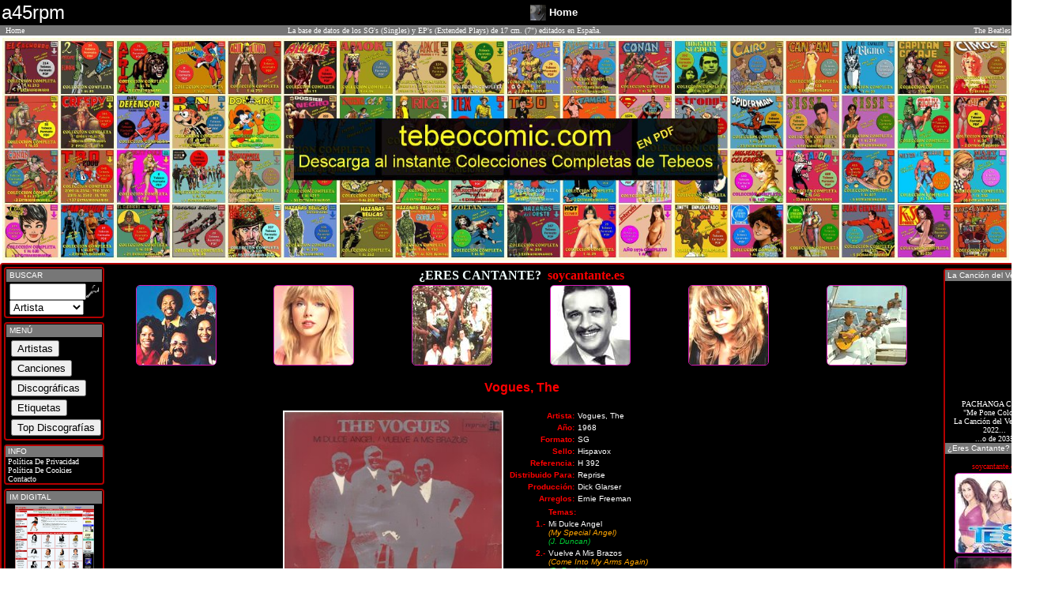

--- FILE ---
content_type: text/html
request_url: https://a45rpm.com/discos_canciones_vinilo.asp?Clave=1326&Id=2818
body_size: 6268
content:

<!DOCTYPE html PUBLIC "-//W3C//DTD XHTML 1.0 Transitional//EN" "https://www.w3.org/TR/xhtml1/DTD/xhtml1-transitional.dtd">
<HTML XMLNS="https://www.w3.org/1999/xhtml" LANG="es">
<HEAD>
<link rel="shortcut icon" href="https://a45rpm.com/Yo.ico">

<META NAME="title" CONTENT="Historia a 45 rpm">
<META NAME="DC.Title" CONTENT="Historia a 45 rpm">
<META HTTP-EQUIV="title" CONTENT="Historia a 45 rpm">
<META NAME="description" CONTENT="Historia a 45 rpm: La base de datos de los SGs (Singles) y EPs (Extended Plays)
de 17 cm. (7 pulgadas) editados en Espa�a">
<META HTTP-EQUIV="description" CONTENT="45, rpm, Vinilos, Discos, Singles, SGs, EPs, Extended Plays, Editados, Espa�a, mp3, Discogr&aacute;ficas">
<META HTTP-EQUIV="DC.Description" CONTENT="45, rpm, Vinilos, Discos, Singles, SGs, EPs, Extended Plays, Editados, Espa�a, mp3, Discogr&aacute;ficas">
<META NAME="keywords" CONTENT="45, rpm, Vinilos, Discos, Singles, SGs, EPs, Extended Plays, Editados, mp3, Discograficas, Vinyl, Etiquetas, Portadas, Discograf�as, Discografias, Discography, Copertina, Singoli, Singolo, Copertini, Labels, Discs, Pictures, Sleeves, Records, 7, Pulgadas, Inches, Espa�a, Spain, Spanish, Pressing, Vinyles, Espagne, 45T, Tours, Pochettes, Vinili, Spagna, Stampa, Schallplatten, Spanien, Belter, Hispavox, Columbia, CBS, RCA, Polydor, La Voz De Su Amo, Philips, EMI, Odeon, Zafiro, Novola, Ariola, Regal, Vergara, Discophon, Movieplay, Marfer, Fontana, Capitol, Epic, Edigsa">
<META HTTP-EQUIV="keywords" CONTENT="45, rpm, Vinilos, Discos, Singles, SGs, EPs, Extended Plays, Editados, mp3, Discograficas, Vinyl, Etiquetas, Portadas, Discograf�as, Discografias, Discography, Copertina, Singoli, Singolo, Copertini, Labels, Discs, Pictures, Sleeves, Records, 7, Pulgadas, Inches, Espa�a, Spain, Spanish, Pressing, Vinyles, Espagne, 45T, Tours, Pochettes, Vinili, Spagna, Stampa, Schallplatten, Spanien, Belter, Hispavox, Columbia, CBS, RCA, Polydor, La Voz De Su Amo, Philips, EMI, Odeon, Zafiro, Novola, Ariola, Regal, Vergara, Discophon, Movieplay, Marfer, Fontana, Capitol, Epic, Edigsa">
<LINK REV="made" HREF="mailto:a45rpm@elviejokaki.com">
<META NAME="Revisit" CONTENT="30 days">
<META NAME="REVISIT-AFTER" CONTENT="30 days">
<META NAME="robots" CONTENT="all">
<META NAME="language" CONTENT="ES">
<META NAME="DC.Language" SCHEME="RFC1766" CONTENT="Spanish">
<META NAME="VW96.objecttype" CONTENT="Document">
<META HTTP-EQUIV="Content-Type" CONTENT="text/html; ISO-8859-1">
<META NAME="distribution" CONTENT="global">
<META NAME="resource-type" CONTENT="document">
<META HTTP-EQUIV="Pragma" CONTENT="cache">


<TITLE> a45rpm: La base de datos de los SG's (Singles) y EP's (Extended Plays)
de 17 cm. (7") editados en Espa�a</TITLE>
<LINK HREF="inc_pages/stylesheet.css" type=text/css rel=stylesheet>


<SCRIPT language="JavaScript" TYPE="text/javascript" SRC="inc_pages/javascript_vinilo.js"></SCRIPT>
<script>
  (function(i,s,o,g,r,a,m){i['GoogleAnalyticsObject']=r;i[r]=i[r]||function(){
  (i[r].q=i[r].q||[]).push(arguments)},i[r].l=1*new Date();a=s.createElement(o),
  m=s.getElementsByTagName(o)[0];a.async=1;a.src=g;m.parentNode.insertBefore(a,m)
  })(window,document,'script','https://www.google-analytics.com/analytics.js','ga');

  ga('create', 'UA-78528914-1', 'auto');
  ga('send', 'pageview');

</script>
<!-- Begin Cookie Consent plugin by Silktide - https://silktide.com/cookieconsent -->
<script type="text/javascript">
    window.cookieconsent_options = {"message":"Este sitio web utiliza cookies para garantizar que obtengas la mejor experiencia de navegaci&oacute;n.","dismiss":"Acepto","learnMore":"M&aacute;s informaci&oacute;n","link":"privacidad.asp","theme":"dark-floating"};
</script>

</HEAD>

<BODY CLASS="vinilo452" bottomMargin="0" leftMargin="0" topMargin="0" rightMargin="0" MARGINHEIGHT="0" MARGINWIDTH="0">

<TABLE align="center" cellSpacing="0" cellPadding="2" width="100%" border="0" ALIGN="CENTER"> 
    <TR bgcolor="#000000"> 
<TD width="10%" valign="middle"><font face="Verdana, Arial, Helvetica, sans-serif" color="#ffffff" size="5">a45rpm</font></TD>
<TD Align="center" class="boxText" width="10%"></TD>
<TD width="25%" align="right" valign="middle"><A HREF="Index.asp"><img src="https://a45.im-digital.es/Discos_jpg/Discos_t.jpg" width="20" height="20" border="0"></A></td><td width="25%" valign="middle"><A HREF="Index.asp"><font color="white" face="Verdana, Arial, Helvetica, sans-serif" size="2"><B>Home</B></font></A></td>
<TD Align="center" class="boxText" width="13%"></TD>
    </TR>
 
</TABLE>
<TABLE cellSpacing="0" cellPadding="1" WIDTH="100%" BORDER="0" ALIGN="CENTER">
  <TBODY>
  <TR CLASS="Celda45">
      <TD CLASS="boxText" WIDTH="50">&nbsp;&nbsp;<A CLASS="Normal" HREF="index.asp">Home</A></TD>
      <TD ALIGN="center" CLASS="boxText">La base de datos de los SG's (Singles) y EP's (Extended Plays) de 17 cm. (7&quot;) editados en Espa&ntilde;a.</TD>
      <TD ALIGN="center" CLASS="boxText"></TD>
      <TD CLASS="boxText" ALIGN="right" WIDTH="200"><a href="https://amzn.to/3pqZQ77" target="_blank"><font color="#FCF8F8">The Beatles</font></a></TD>
  </TR></TBODY></TABLE>

<div align="center">
<TABLE border=0 style="width:100%"><TR><TD align="center">
<a href="https://tebeocomic.com/" target="_blank"> <img style="width: 100% !important; height: auto !important;" src="https://tebeocomic.com/wp-content/uploads/2023/04/Montaje-Web-Letrero-Tebeocomic2.jpg" title="TebeoComic - Tebeos En Formato PDF" alt="TebeoComic - Tebeos En Formato PDF"></a>
</TD></TR></TABLE>
</div>
		<TABLE cellSpacing="0" cellPadding="0" width="100%" border="0" align="center" class="formArea45">
 
	    <TR>
	      <TD vAlign="top" WIDTH="5%">

<TABLE cellSpacing="1" cellPadding="2" width="100%" border="0" >
<TR><TD>

	<TABLE class="formArea45" cellSpacing="1" cellPadding="1" width="100%" border="0">
    <TR CLASS="Celda45"><td width="100%" height="14">&nbsp;BUSCAR</td></TR>
	<TR><TD align="center">
		
			<form name="form1" method="post" action="buscar_vinilo.asp" onsubmit="return FrontPage_Form1_Validator(this)">
                      <table cellspacing="0" cellpadding="0" align="center" border="0">
                        <tr> <td> <div align="center"> 
                              <input type="text" name="buscando" size="10" maxlength="12">
                            </div></td>
                          <td> <div align="center"> 
                              <input type="image" border="0" name="imageField" src="Graf_S/button_quick_find.gif" alt="Buscar" width="16" height="17">
                            </div></TD>
                        </tr>
                        <tr> 
                          <td colspan="2" align="left"> 
                              <select name="Campo">
                                <option value="Artista" selected>Artista</option>
								<option value="Tema" >Canci&oacute;n</option>
								<option value="Discografica">Discogr�fica</option>
                              </select>
                            </td>
                        </tr>
                      </table>
                      </form>
	
	</TD></TR></TABLE>

</TD></TR>
	<TR><TD>


	<TABLE class="formArea45" cellSpacing="1" cellPadding="1" width="100%" border="0">
    <TR CLASS="Celda45"><td width="100%" height="14">&nbsp;MEN�</td></TR>
	<TR><TD class="boxText" align="left">

<a CLASS="vinilo45" href="artistas_listado_vinilo.asp?PLetra=A"><input style="cursor:pointer;margin:2px 0 2px 5px;" type="button" value="Artistas" title="Artistas"></A><BR><a CLASS="vinilo45" href="canciones_listado_vinilo.asp?PLetra=A"><input style="cursor:pointer;margin:2px 0 2px 5px;" type="button" value="Canciones" title="Canciones"></a><BR><a CLASS="vinilo45" href="discograficas_vinilo.asp"><input style="cursor:pointer;margin:2px 0 2px 5px;" type="button" value="Discogr�ficas" title="Discogr�ficas"></a><BR><a CLASS="vinilo45" href="etiquetas_vinilo.asp"><input style="cursor:pointer;margin:2px 0 2px 5px;" type="button" value="Etiquetas" title="Etiquetas"></a><BR><a CLASS="vinilo45" href="top_vinilo.asp"><input style="cursor:pointer;margin:2px 0 2px 5px;" type="button" value="Top Discograf�as" title="Top Discograf�as"></a><BR> 
	</TD></TR></TABLE>

</TD></TR>
<TR><TD>		
			

	<TABLE class="formArea45" cellSpacing="0" cellPadding="0" width="100%" border="0">
    <TR CLASS="Celda45"><td width="100%" height="14">&nbsp;INFO</td></TR>
	<TR><TD class=boxText align=left>

        <A CLASS="vinilo45" href="privacidad.asp">&nbsp;Pol�tica De Privacidad</A><BR />
        <A CLASS="vinilo45" href="privacidad.asp">&nbsp;Pol�tica De Cookies</A><BR />
        <A CLASS="vinilo45" href="contacto.asp">&nbsp;Contacto</A>
		</TD></TR></TABLE>

</TD></TR>

<TR><TD>			


	<TABLE CLASS="formArea45" cellSpacing="1" cellPadding="1" WIDTH="100%" BORDER="0">
    <TR CLASS="Celda45">
      <TD WIDTH="100%" HEIGHT="14">&nbsp;IM DIGITAL </TD>
    </TR>
	<TR>
	  <TD CLASS="boxText" ALIGN="center">

                    
					<div align="center"><A class="vinilo45" HREF="https://im-digital.biz"  target="_blank"><img src="Graf_S/IM.jpg" alt="IM DIGITAL - La Web de los Cantantes" width="100"  border="0"/><br />
				  La Web de los<BR />Cantantes<br />
					  Playbacks <BR />en formato <BR>MIDI y MP3
</A></div></TD>
	</TR></TABLE>

</TD></TR>		




 <TR><TD>			


	<TABLE CLASS="formArea45" cellSpacing="1" cellPadding="1" WIDTH="100%" BORDER="0">
    <TR CLASS="Celda45">
      <TD WIDTH="100%" HEIGHT="14">&nbsp;�Eres Cantante?</TD>
    </TR>
	<TR>
	  <TD CLASS="boxText" ALIGN="center">
         <div align="center"><p style="color: red;margin-bottom: 0px;" >soycantante.es</p>
	 <table width="100%" border="0" align="center">
     

<tr><td align="center"><a href="https://soycantante.es" target="_blank"><img title="soycantante.es" alt="soycantante.es" src="https://im-digital.es/Graf/1774.jpg"  style="border-radius: 5px; border: solid 1px #D51CB8; " /></a></td></tr>

<tr><td align="center"><a href="https://soycantante.es" target="_blank"><img title="soycantante.es" alt="soycantante.es" src="https://im-digital.es/Graf/1586.jpg"  style="border-radius: 5px; border: solid 1px #D51CB8; " /></a></td></tr>

<tr><td align="center"><a href="https://soycantante.es" target="_blank"><img title="soycantante.es" alt="soycantante.es" src="https://im-digital.es/Graf/1088.jpg"  style="border-radius: 5px; border: solid 1px #D51CB8; " /></a></td></tr>


 </table>
  </div>

	</TD>
	</TR></TABLE>

</TD></TR>	

		

</TD></TR></TABLE>


</TD>
 </TD><TD vAlign="top" width="70%" align="center"><BODY onLoad=" PreCarga('Image1','https://a45.im-digital.es/Discos_jpg/16000/15570.jpg'),PreCarga('Image2','https://a45.im-digital.es/Discos_jpg/16000/15570_2.jpg')">
<div align="center">
   <div align="center">
  <p style="color: azure; padding: 0px; margin: 5px 0 0 0;"><b>&#191;ERES CANTANTE?<span style="color: red;" >&nbsp;&nbsp;soycantante.es</span></b></p>
 	 <table width="100%" border="0" align="center" bgcolor="#000000">
     <tr>

<td align="center"><a href="https://soycantante.es" target="_blank"><img title="soycantante.es" alt="soycantante.es" src="https://im-digital.es/Graf/8.jpg"  style="border-radius: 5px; border: solid 1px #D51CB8; " /></a></td>

<td align="center"><a href="https://soycantante.es" target="_blank"><img title="soycantante.es" alt="soycantante.es" src="https://im-digital.es/Graf/1851.jpg"  style="border-radius: 5px; border: solid 1px #D51CB8; " /></a></td>

<td align="center"><a href="https://soycantante.es" target="_blank"><img title="soycantante.es" alt="soycantante.es" src="https://im-digital.es/Graf/1449.jpg"  style="border-radius: 5px; border: solid 1px #D51CB8; " /></a></td>

<td align="center"><a href="https://soycantante.es" target="_blank"><img title="soycantante.es" alt="soycantante.es" src="https://im-digital.es/Graf/2053.jpg"  style="border-radius: 5px; border: solid 1px #D51CB8; " /></a></td>

<td align="center"><a href="https://soycantante.es" target="_blank"><img title="soycantante.es" alt="soycantante.es" src="https://im-digital.es/Graf/241.jpg"  style="border-radius: 5px; border: solid 1px #D51CB8; " /></a></td>

<td align="center"><a href="https://soycantante.es" target="_blank"><img title="soycantante.es" alt="soycantante.es" src="https://im-digital.es/Graf/1754.jpg"  style="border-radius: 5px; border: solid 1px #D51CB8; " /></a></td>

</tr>
 </table>

  </div>
 
 
	  
    

 
  
</div>

<table  align="center" border="0" cellpadding="0" cellspacing="0" width="90%">

<TR><TD align="center" valign="top">

</TD><TD align="center" valign="top">
<P ALIGN= "Center"><FONT face="verdana, arial, helvetica" size="3" color="red"><B>Vogues, The</B><BR><FONT size="1" color="cyan"><TABLE ALIGN= "Center" BORDER= "0"  cellspacing="1" cellpadding="1" width="100%"><TR><TD ALIGN="center" vAlign="TOP" width="" align="right"><TABLE ALIGN= "right" BORDER= "0"  cellspacing="2" cellpadding="2"><TR><TD bgcolor="white"><div ID="divImagen"><A HREF="artistas_en_discos_vinilo.asp?Artista=Vogues,_The&amp;Id=2818"><IMG name="miImagen" title="Vogues, The - Hispavox&nbsp;H 392" src="https://a45.im-digital.es/Discos_jpg/16000/15570.jpg" border="0" width="275"></A></DIV></TD></TR></TABLE></TD><TD valign="top"><TABLE border="0" ALIGN= "left"><TR><TD align="right"><FONT face="verdana, arial, helvetica" size="1" color="red"><B>Artista: </B></TD> <TD align="left"><FONT face="verdana, arial, helvetica" size="1" color="white">Vogues, The</TD></TR><TR><TD align="right"><FONT face="verdana, arial, helvetica" size="1" color="red"><B>A�o: </B></TD> <TD align="left"><FONT face="verdana, arial, helvetica" size="1" color="white">1968</TD></TR><TR><TD align="right"><FONT face="verdana, arial, helvetica" size="1" color="red"><B> Formato: </B></TD> <TD align="left"><FONT face="tahoma, verdana, arial, helvetica" size="1" color="white">SG</TD></TR><TR><TD align="right"><FONT face="verdana, arial, helvetica" size="1" color="red"><B>Sello: </B></TD> <TD align="left"><FONT face="verdana, arial, helvetica" size="1" color="white">Hispavox</TD></TR><TR><TD align="right"><FONT face="verdana, arial, helvetica" size="1" color="red"><B>Referencia: </B></TD> <TD align="left"><FONT face="verdana, arial, helvetica" size="1" color="white">H 392</TD></TR><TR><TD align="right"><FONT face="verdana, arial, helvetica" size="1" color="red"><B>Distribuido Para: </B></TD> <TD align="left"><FONT face="verdana, arial, helvetica" size="1" color="white">Reprise<TR><TD align="right"><FONT face="verdana, arial, helvetica" size="1" color="red"><B>Producci�n: </B></TD> <TD align="left"><FONT face="tahoma, verdana, arial, helvetica" size="1" color="white">Dick Glarser<TR><TD align="right"><FONT face="verdana, arial, helvetica" size="1" color="red"><B>Arreglos: </B></TD> <TD align="left"><FONT face="tahoma, verdana, arial, helvetica" size="1" color="white">Ernie Freeman</TD></TR></TABLE><TABLE ALIGN= "Center" BORDER= "0"  cellspacing="2" cellpadding="1" width="100%"><TR><TD></TD><TD><div align="left"><FONT face="verdana, arial, helvetica" size="1" color="red"><B>Temas: </B></DIV></TD></TR><TR><TD Align="RIGHT" valign="top"><FONT face="verdana, arial, helvetica" size="1" color="red"><B>1.-</B></FONT></TD><TD vAlign="top" Align="left"><FONT face="verdana, arial, helvetica" size="1" color="white">Mi Dulce Angel<BR><FONT face="verdana, arial, helvetica" size="1" color="orange"><I>(My Special Angel)</I><BR><FONT face="verdana, arial, helvetica" size="1" color="#00CC33"><I>(J. Duncan)</I><BR></TD></TR><TR><TD Align="RIGHT" valign="top"><FONT face="verdana, arial, helvetica" size="1" color="red"><B>2.-</B></FONT></TD><TD vAlign="top" Align="left"><FONT face="verdana, arial, helvetica" size="1" color="white">Vuelve A Mis Brazos<BR><FONT face="verdana, arial, helvetica" size="1" color="orange"><I>(Come Into My Arms Again)</I><BR><FONT face="verdana, arial, helvetica" size="1" color="#00CC33"><I>(B. Ruskin)</I><BR></TD></TR></TABLE></TD></TR></TABLE><TABLE ALIGN= "Center" BORDER= "0"  cellspacing="1" cellpadding="1" ><TR><TD align="center" bgcolor="#ffffff"><a href="JavaScript:CambiarImagen('divImagen','miImagen','Image1')"><IMG src="https://a45.im-digital.es/Discos_jpg/16000/15570.jpg" border="0" width="75"  alt="Vogues, The - Hispavox&nbsp;H 392"></A></TD><TD align="center" bgcolor="#ffffff"><a href="JavaScript:CambiarImagen('divImagen','miImagen','Image2')"><IMG src="https://a45.im-digital.es/Discos_jpg/16000/15570_2.jpg" border="0" width="75"  alt="Vogues, The - Hispavox&nbsp;H 392"></A></TD></TABLE><P ALIGN="center"><A HREF="javascript:history.go(-1)"><font face="verdana, arial, helvetica" color="cyan" size="2">Atr�s</font></a><BR><br></TD>

<TD align="center" valign="top">


</TD>

</TR></TABLE>


	  </TD>
    <TD vAlign=top width="5%">
      <TABLE cellSpacing="0" cellPadding="2" width="100%" border="0">
        <TBODY><TR><TD>
             </TD>

<TD vAlign=top WIDTH="100%">

	<TABLE cellSpacing="1" cellPadding="2" WIDTH="100%" BORDER="0" >
     
	 <TR><TD>					 

			

	<TABLE class="formArea45" cellSpacing="0" cellPadding="0" width="100%" border="0">
    <TR CLASS="Celda45"><td width="100%" height="14">&nbsp;La Canci�n del Verano</td></TR>
<TR><TD class=boxText align=center>
<iframe width="125" src="https://www.youtube.com/embed/oTi3bSlYrwk?start=49" title="YouTube video player" frameborder="0" allow="accelerometer; autoplay; clipboard-write; encrypted-media; gyroscope; picture-in-picture" allowfullscreen></iframe>
PACHANGA CLAB<BR>"Me Pone Colorao"<BR>La Canci�n del Verano de 2022...<BR>...o de 2035<BR>

</a>
</div>
   
	
 		</TD></TR>



</TD></TR>
    <TR CLASS="Celda45">
      <TD WIDTH="100%" HEIGHT="14">&nbsp;�Eres Cantante?</TD>
    </TR>
	<TR>
	  <TD CLASS="boxText" ALIGN="center">
         <div align="center"><p style="color: red;margin-bottom: 0px;" >soycantante.es</p>
	 <table width="100%" border="0" align="center">
     

<tr><td align="center"><a href="https://soycantante.es" target="_blank"><img title="soycantante.es" alt="soycantante.es" src="https://im-digital.es/Graf/1598.jpg"  style="border-radius: 5px; border: solid 1px #D51CB8; " /></a></td></tr>

<tr><td align="center"><a href="https://soycantante.es" target="_blank"><img title="soycantante.es" alt="soycantante.es" src="https://im-digital.es/Graf/1042.jpg"  style="border-radius: 5px; border: solid 1px #D51CB8; " /></a></td></tr>

<tr><td align="center"><a href="https://soycantante.es" target="_blank"><img title="soycantante.es" alt="soycantante.es" src="https://im-digital.es/Graf/447.jpg"  style="border-radius: 5px; border: solid 1px #D51CB8; " /></a></td></tr>

<tr><td align="center"><a href="https://soycantante.es" target="_blank"><img title="soycantante.es" alt="soycantante.es" src="https://im-digital.es/Graf/1631.jpg"  style="border-radius: 5px; border: solid 1px #D51CB8; " /></a></td></tr>

<tr><td align="center"><a href="https://soycantante.es" target="_blank"><img title="soycantante.es" alt="soycantante.es" src="https://im-digital.es/Graf/342.jpg"  style="border-radius: 5px; border: solid 1px #D51CB8; " /></a></td></tr>

<tr><td align="center"><a href="https://soycantante.es" target="_blank"><img title="soycantante.es" alt="soycantante.es" src="https://im-digital.es/Graf/888.jpg"  style="border-radius: 5px; border: solid 1px #D51CB8; " /></a></td></tr>

<tr><td align="center"><a href="https://soycantante.es" target="_blank"><img title="soycantante.es" alt="soycantante.es" src="https://im-digital.es/Graf/1510.jpg"  style="border-radius: 5px; border: solid 1px #D51CB8; " /></a></td></tr>


 </table>
  </div>

	</TD>
	</TR></TABLE>

</TD></TR>








		






</TD></TR></TABLE>
</TD></TR></TABLE>

</TD></TR>
   <TR class="Celda45"><TD class="boxText" COLSPAN="3" align="center"><div id="PublicidadGoogle" align="center">
	 <table width="100%" border="0" align="center" bgcolor="#dddddd">
     <tr>

<script async src="https://pagead2.googlesyndication.com/pagead/js/adsbygoogle.js?client=ca-pub-1404219209858455"
     crossorigin="anonymous"></script>
<!-- IM Digital Horizontal -->
<ins class="adsbygoogle"
     style="display:block"
     data-ad-client="ca-pub-1404219209858455"
     data-ad-slot="5990429758"
     data-ad-format="auto"
     data-full-width-responsive="true"></ins>
<script>
     (adsbygoogle = window.adsbygoogle || []).push({});
</script>
</tr>
 </table>
  </div>
 
 
	  
    

 
  </TD></TR>
  <TR class="Celda45">
      <TD class="boxText" COLSPAN="3" align="center">&nbsp;&nbsp;Copyright � 2018 juan carlos irigoyen p�rez &nbsp;&nbsp;<br /> 
	    <span class="boxText">a45rpm: La base de datos de los <strong>SG's</strong> (Singles) y <strong>EP's</strong> (Extended Plays)
de 17 cm. (7&quot;) editados en <strong>Espa&ntilde;a</strong>.</span></TD>
  </TR>
  

  </BODY></HTML>


--- FILE ---
content_type: text/html; charset=utf-8
request_url: https://www.google.com/recaptcha/api2/aframe
body_size: 268
content:
<!DOCTYPE HTML><html><head><meta http-equiv="content-type" content="text/html; charset=UTF-8"></head><body><script nonce="HehcFuBkpHkGQFSLxVzEpg">/** Anti-fraud and anti-abuse applications only. See google.com/recaptcha */ try{var clients={'sodar':'https://pagead2.googlesyndication.com/pagead/sodar?'};window.addEventListener("message",function(a){try{if(a.source===window.parent){var b=JSON.parse(a.data);var c=clients[b['id']];if(c){var d=document.createElement('img');d.src=c+b['params']+'&rc='+(localStorage.getItem("rc::a")?sessionStorage.getItem("rc::b"):"");window.document.body.appendChild(d);sessionStorage.setItem("rc::e",parseInt(sessionStorage.getItem("rc::e")||0)+1);localStorage.setItem("rc::h",'1769683635859');}}}catch(b){}});window.parent.postMessage("_grecaptcha_ready", "*");}catch(b){}</script></body></html>